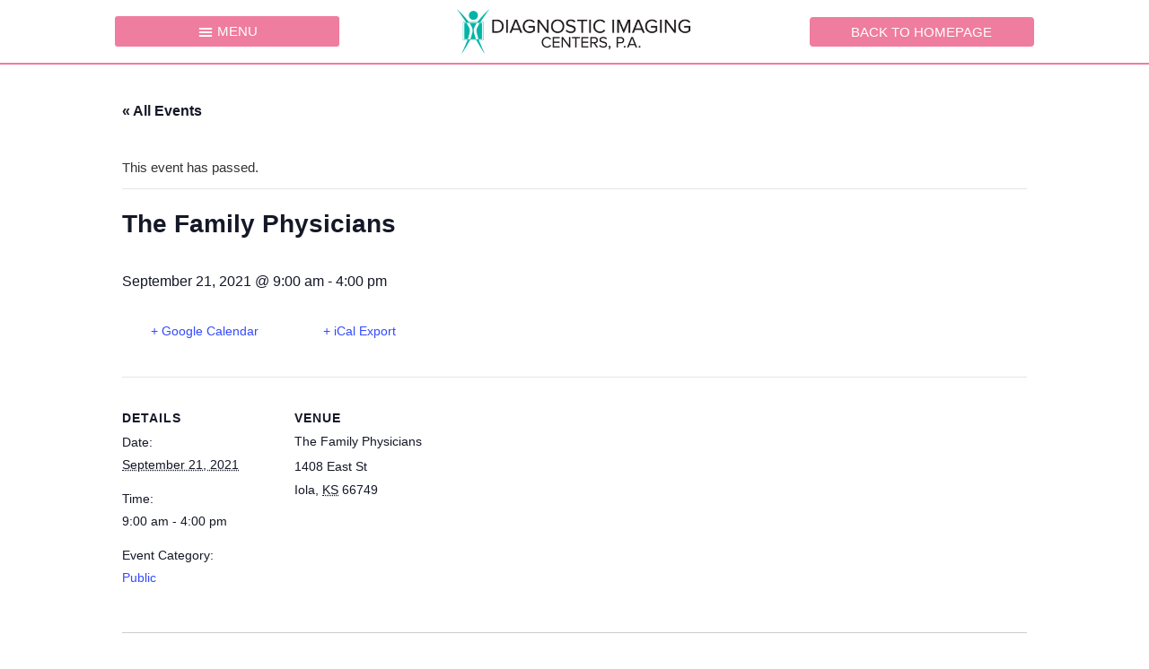

--- FILE ---
content_type: text/html; charset=UTF-8
request_url: https://mobile3dkc.com/event/the-family-physicians-5/
body_size: 12899
content:
<!doctype html>
<html lang="en-US">
<head>
	<meta charset="UTF-8">
	<meta name="viewport" content="width=device-width, initial-scale=1">
	<link rel="profile" href="https://gmpg.org/xfn/11">
	<title>The Family Physicians &#8211; Mobile 3D Mammography</title>
<link rel='stylesheet' id='tribe-common-skeleton-style-css' href='https://mobile3dkc.com/wp-content/plugins/the-events-calendar/common/src/resources/css/common-skeleton.min.css?ver=4.13.3' media='all'/>
<link rel='stylesheet' id='tribe-events-views-v2-bootstrap-datepicker-styles-css' href='https://mobile3dkc.com/wp-content/plugins/the-events-calendar/vendor/bootstrap-datepicker/css/bootstrap-datepicker.standalone.min.css?ver=5.7.0' media='all'/>
<link rel='stylesheet' id='tribe-tooltipster-css-css' href='https://mobile3dkc.com/wp-content/plugins/the-events-calendar/common/vendor/tooltipster/tooltipster.bundle.min.css?ver=4.13.3' media='all'/>
<link rel='stylesheet' id='tribe-events-views-v2-skeleton-css' href='https://mobile3dkc.com/wp-content/plugins/the-events-calendar/src/resources/css/views-skeleton.min.css?ver=5.7.0' media='all'/>
<link rel='stylesheet' id='tribe-common-full-style-css' href='https://mobile3dkc.com/wp-content/plugins/the-events-calendar/common/src/resources/css/common-full.min.css?ver=4.13.3' media='all'/>
<link rel='stylesheet' id='tribe-events-views-v2-full-css' href='https://mobile3dkc.com/wp-content/plugins/the-events-calendar/src/resources/css/views-full.min.css?ver=5.7.0' media='all'/>
<meta name='robots' content='max-image-preview:large'/>
<link rel="alternate" type="text/calendar" title="Mobile 3D Mammography &raquo; iCal Feed" href="https://mobile3dkc.com/events/?ical=1"/>
<link rel="alternate" title="oEmbed (JSON)" type="application/json+oembed" href="https://mobile3dkc.com/wp-json/oembed/1.0/embed?url=https%3A%2F%2Fmobile3dkc.com%2Fevent%2Fthe-family-physicians-5%2F"/>
<link rel="alternate" title="oEmbed (XML)" type="text/xml+oembed" href="https://mobile3dkc.com/wp-json/oembed/1.0/embed?url=https%3A%2F%2Fmobile3dkc.com%2Fevent%2Fthe-family-physicians-5%2F&#038;format=xml"/>
<style id='wp-img-auto-sizes-contain-inline-css'>img:is([sizes=auto i],[sizes^="auto," i]){contain-intrinsic-size:3000px 1500px}</style>
<link rel='stylesheet' id='tribe-events-v2-single-skeleton-css' href='https://mobile3dkc.com/wp-content/plugins/the-events-calendar/src/resources/css/tribe-events-single-skeleton.min.css?ver=5.7.0' media='all'/>
<link rel='stylesheet' id='tribe-events-v2-single-skeleton-full-css' href='https://mobile3dkc.com/wp-content/plugins/the-events-calendar/src/resources/css/tribe-events-single-full.min.css?ver=5.7.0' media='all'/>
<style id='wp-emoji-styles-inline-css'>img.wp-smiley,img.emoji{display:inline!important;border:none!important;box-shadow:none!important;height:1em!important;width:1em!important;margin:0 .07em!important;vertical-align:-.1em!important;background:none!important;padding:0!important}</style>
<link rel='stylesheet' id='wp-block-library-css' href='https://mobile3dkc.com/wp-includes/css/dist/block-library/style.min.css?ver=6.9' media='all'/>
<style id='global-styles-inline-css'>:root{--wp--preset--aspect-ratio--square:1;--wp--preset--aspect-ratio--4-3: 4/3;--wp--preset--aspect-ratio--3-4: 3/4;--wp--preset--aspect-ratio--3-2: 3/2;--wp--preset--aspect-ratio--2-3: 2/3;--wp--preset--aspect-ratio--16-9: 16/9;--wp--preset--aspect-ratio--9-16: 9/16;--wp--preset--color--black:#000;--wp--preset--color--cyan-bluish-gray:#abb8c3;--wp--preset--color--white:#fff;--wp--preset--color--pale-pink:#f78da7;--wp--preset--color--vivid-red:#cf2e2e;--wp--preset--color--luminous-vivid-orange:#ff6900;--wp--preset--color--luminous-vivid-amber:#fcb900;--wp--preset--color--light-green-cyan:#7bdcb5;--wp--preset--color--vivid-green-cyan:#00d084;--wp--preset--color--pale-cyan-blue:#8ed1fc;--wp--preset--color--vivid-cyan-blue:#0693e3;--wp--preset--color--vivid-purple:#9b51e0;--wp--preset--gradient--vivid-cyan-blue-to-vivid-purple:linear-gradient(135deg,#0693e3 0%,#9b51e0 100%);--wp--preset--gradient--light-green-cyan-to-vivid-green-cyan:linear-gradient(135deg,#7adcb4 0%,#00d082 100%);--wp--preset--gradient--luminous-vivid-amber-to-luminous-vivid-orange:linear-gradient(135deg,#fcb900 0%,#ff6900 100%);--wp--preset--gradient--luminous-vivid-orange-to-vivid-red:linear-gradient(135deg,#ff6900 0%,#cf2e2e 100%);--wp--preset--gradient--very-light-gray-to-cyan-bluish-gray:linear-gradient(135deg,#eee 0%,#a9b8c3 100%);--wp--preset--gradient--cool-to-warm-spectrum:linear-gradient(135deg,#4aeadc 0%,#9778d1 20%,#cf2aba 40%,#ee2c82 60%,#fb6962 80%,#fef84c 100%);--wp--preset--gradient--blush-light-purple:linear-gradient(135deg,#ffceec 0%,#9896f0 100%);--wp--preset--gradient--blush-bordeaux:linear-gradient(135deg,#fecda5 0%,#fe2d2d 50%,#6b003e 100%);--wp--preset--gradient--luminous-dusk:linear-gradient(135deg,#ffcb70 0%,#c751c0 50%,#4158d0 100%);--wp--preset--gradient--pale-ocean:linear-gradient(135deg,#fff5cb 0%,#b6e3d4 50%,#33a7b5 100%);--wp--preset--gradient--electric-grass:linear-gradient(135deg,#caf880 0%,#71ce7e 100%);--wp--preset--gradient--midnight:linear-gradient(135deg,#020381 0%,#2874fc 100%);--wp--preset--font-size--small:13px;--wp--preset--font-size--medium:20px;--wp--preset--font-size--large:36px;--wp--preset--font-size--x-large:42px;--wp--preset--spacing--20:.44rem;--wp--preset--spacing--30:.67rem;--wp--preset--spacing--40:1rem;--wp--preset--spacing--50:1.5rem;--wp--preset--spacing--60:2.25rem;--wp--preset--spacing--70:3.38rem;--wp--preset--spacing--80:5.06rem;--wp--preset--shadow--natural:6px 6px 9px rgba(0,0,0,.2);--wp--preset--shadow--deep:12px 12px 50px rgba(0,0,0,.4);--wp--preset--shadow--sharp:6px 6px 0 rgba(0,0,0,.2);--wp--preset--shadow--outlined:6px 6px 0 -3px #fff , 6px 6px #000;--wp--preset--shadow--crisp:6px 6px 0 #000}:where(.is-layout-flex){gap:.5em}:where(.is-layout-grid){gap:.5em}body .is-layout-flex{display:flex}.is-layout-flex{flex-wrap:wrap;align-items:center}.is-layout-flex > :is(*, div){margin:0}body .is-layout-grid{display:grid}.is-layout-grid > :is(*, div){margin:0}:where(.wp-block-columns.is-layout-flex){gap:2em}:where(.wp-block-columns.is-layout-grid){gap:2em}:where(.wp-block-post-template.is-layout-flex){gap:1.25em}:where(.wp-block-post-template.is-layout-grid){gap:1.25em}.has-black-color{color:var(--wp--preset--color--black)!important}.has-cyan-bluish-gray-color{color:var(--wp--preset--color--cyan-bluish-gray)!important}.has-white-color{color:var(--wp--preset--color--white)!important}.has-pale-pink-color{color:var(--wp--preset--color--pale-pink)!important}.has-vivid-red-color{color:var(--wp--preset--color--vivid-red)!important}.has-luminous-vivid-orange-color{color:var(--wp--preset--color--luminous-vivid-orange)!important}.has-luminous-vivid-amber-color{color:var(--wp--preset--color--luminous-vivid-amber)!important}.has-light-green-cyan-color{color:var(--wp--preset--color--light-green-cyan)!important}.has-vivid-green-cyan-color{color:var(--wp--preset--color--vivid-green-cyan)!important}.has-pale-cyan-blue-color{color:var(--wp--preset--color--pale-cyan-blue)!important}.has-vivid-cyan-blue-color{color:var(--wp--preset--color--vivid-cyan-blue)!important}.has-vivid-purple-color{color:var(--wp--preset--color--vivid-purple)!important}.has-black-background-color{background-color:var(--wp--preset--color--black)!important}.has-cyan-bluish-gray-background-color{background-color:var(--wp--preset--color--cyan-bluish-gray)!important}.has-white-background-color{background-color:var(--wp--preset--color--white)!important}.has-pale-pink-background-color{background-color:var(--wp--preset--color--pale-pink)!important}.has-vivid-red-background-color{background-color:var(--wp--preset--color--vivid-red)!important}.has-luminous-vivid-orange-background-color{background-color:var(--wp--preset--color--luminous-vivid-orange)!important}.has-luminous-vivid-amber-background-color{background-color:var(--wp--preset--color--luminous-vivid-amber)!important}.has-light-green-cyan-background-color{background-color:var(--wp--preset--color--light-green-cyan)!important}.has-vivid-green-cyan-background-color{background-color:var(--wp--preset--color--vivid-green-cyan)!important}.has-pale-cyan-blue-background-color{background-color:var(--wp--preset--color--pale-cyan-blue)!important}.has-vivid-cyan-blue-background-color{background-color:var(--wp--preset--color--vivid-cyan-blue)!important}.has-vivid-purple-background-color{background-color:var(--wp--preset--color--vivid-purple)!important}.has-black-border-color{border-color:var(--wp--preset--color--black)!important}.has-cyan-bluish-gray-border-color{border-color:var(--wp--preset--color--cyan-bluish-gray)!important}.has-white-border-color{border-color:var(--wp--preset--color--white)!important}.has-pale-pink-border-color{border-color:var(--wp--preset--color--pale-pink)!important}.has-vivid-red-border-color{border-color:var(--wp--preset--color--vivid-red)!important}.has-luminous-vivid-orange-border-color{border-color:var(--wp--preset--color--luminous-vivid-orange)!important}.has-luminous-vivid-amber-border-color{border-color:var(--wp--preset--color--luminous-vivid-amber)!important}.has-light-green-cyan-border-color{border-color:var(--wp--preset--color--light-green-cyan)!important}.has-vivid-green-cyan-border-color{border-color:var(--wp--preset--color--vivid-green-cyan)!important}.has-pale-cyan-blue-border-color{border-color:var(--wp--preset--color--pale-cyan-blue)!important}.has-vivid-cyan-blue-border-color{border-color:var(--wp--preset--color--vivid-cyan-blue)!important}.has-vivid-purple-border-color{border-color:var(--wp--preset--color--vivid-purple)!important}.has-vivid-cyan-blue-to-vivid-purple-gradient-background{background:var(--wp--preset--gradient--vivid-cyan-blue-to-vivid-purple)!important}.has-light-green-cyan-to-vivid-green-cyan-gradient-background{background:var(--wp--preset--gradient--light-green-cyan-to-vivid-green-cyan)!important}.has-luminous-vivid-amber-to-luminous-vivid-orange-gradient-background{background:var(--wp--preset--gradient--luminous-vivid-amber-to-luminous-vivid-orange)!important}.has-luminous-vivid-orange-to-vivid-red-gradient-background{background:var(--wp--preset--gradient--luminous-vivid-orange-to-vivid-red)!important}.has-very-light-gray-to-cyan-bluish-gray-gradient-background{background:var(--wp--preset--gradient--very-light-gray-to-cyan-bluish-gray)!important}.has-cool-to-warm-spectrum-gradient-background{background:var(--wp--preset--gradient--cool-to-warm-spectrum)!important}.has-blush-light-purple-gradient-background{background:var(--wp--preset--gradient--blush-light-purple)!important}.has-blush-bordeaux-gradient-background{background:var(--wp--preset--gradient--blush-bordeaux)!important}.has-luminous-dusk-gradient-background{background:var(--wp--preset--gradient--luminous-dusk)!important}.has-pale-ocean-gradient-background{background:var(--wp--preset--gradient--pale-ocean)!important}.has-electric-grass-gradient-background{background:var(--wp--preset--gradient--electric-grass)!important}.has-midnight-gradient-background{background:var(--wp--preset--gradient--midnight)!important}.has-small-font-size{font-size:var(--wp--preset--font-size--small)!important}.has-medium-font-size{font-size:var(--wp--preset--font-size--medium)!important}.has-large-font-size{font-size:var(--wp--preset--font-size--large)!important}.has-x-large-font-size{font-size:var(--wp--preset--font-size--x-large)!important}</style>

<style id='classic-theme-styles-inline-css'>.wp-block-button__link{color:#fff;background-color:#32373c;border-radius:9999px;box-shadow:none;text-decoration:none;padding:calc(.667em + 2px) calc(1.333em + 2px);font-size:1.125em}.wp-block-file__button{background:#32373c;color:#fff;text-decoration:none}</style>
<link rel='stylesheet' id='hello-elementor-css' href='https://mobile3dkc.com/wp-content/themes/hello-elementor/style.min.css?ver=3.1.1' media='all'/>
<link rel='stylesheet' id='hello-elementor-theme-style-css' href='https://mobile3dkc.com/wp-content/themes/hello-elementor/theme.min.css?ver=3.1.1' media='all'/>
<link rel='stylesheet' id='hello-elementor-header-footer-css' href='https://mobile3dkc.com/wp-content/themes/hello-elementor/header-footer.min.css?ver=3.1.1' media='all'/>
<link rel='stylesheet' id='elementor-icons-css' href='https://mobile3dkc.com/wp-content/plugins/elementor/assets/lib/eicons/css/elementor-icons.min.css?ver=5.30.0' media='all'/>
<link rel='stylesheet' id='elementor-frontend-css' href='https://mobile3dkc.com/wp-content/plugins/elementor/assets/css/frontend.min.css?ver=3.23.4' media='all'/>
<link rel='stylesheet' id='swiper-css' href='https://mobile3dkc.com/wp-content/plugins/elementor/assets/lib/swiper/v8/css/swiper.min.css?ver=8.4.5' media='all'/>
<link rel='stylesheet' id='elementor-post-20-css' href='https://mobile3dkc.com/wp-content/uploads/elementor/css/post-20.css?ver=1724276467' media='all'/>
<link rel='stylesheet' id='elementor-pro-css' href='https://mobile3dkc.com/wp-content/plugins/elementor-pro/assets/css/frontend.min.css?ver=3.23.2' media='all'/>
<link rel='stylesheet' id='elementor-post-19-css' href='https://mobile3dkc.com/wp-content/uploads/elementor/css/post-19.css?ver=1724276467' media='all'/>
<link rel='stylesheet' id='elementor-post-52-css' href='https://mobile3dkc.com/wp-content/uploads/elementor/css/post-52.css?ver=1724276467' media='all'/>
<link rel='stylesheet' id='mobile3dkc-css' href='https://mobile3dkc.com/wp-content/themes/mobile3dkc-theme/style.css?ver=1769040047' media='all'/>
<link rel='stylesheet' id='elementor-icons-shared-0-css' href='https://mobile3dkc.com/wp-content/plugins/elementor/assets/lib/font-awesome/css/fontawesome.min.css?ver=5.15.3' media='all'/>
<link rel='stylesheet' id='elementor-icons-fa-brands-css' href='https://mobile3dkc.com/wp-content/plugins/elementor/assets/lib/font-awesome/css/brands.min.css?ver=5.15.3' media='all'/>
<script src="https://mobile3dkc.com/wp-includes/js/jquery/jquery.min.js?ver=3.7.1" id="jquery-core-js"></script>
<script src="https://mobile3dkc.com/wp-includes/js/jquery/jquery-migrate.min.js?ver=3.4.1" id="jquery-migrate-js"></script>
<script src="https://mobile3dkc.com/wp-content/plugins/the-events-calendar/common/src/resources/js/tribe-common.min.js?ver=4.13.3" id="tribe-common-js"></script>
<script src="https://mobile3dkc.com/wp-content/plugins/the-events-calendar/src/resources/js/views/breakpoints.js?ver=5.7.0" id="tribe-events-views-v2-breakpoints-js"></script>
<link rel="https://api.w.org/" href="https://mobile3dkc.com/wp-json/"/><meta name="generator" content="WordPress 6.9"/>
<link rel="canonical" href="https://mobile3dkc.com/event/the-family-physicians-5/"/>
<link rel='shortlink' href='https://mobile3dkc.com/?p=350'/>
<meta name="tec-api-version" content="v1"><meta name="tec-api-origin" content="https://mobile3dkc.com"><link rel="https://theeventscalendar.com/" href="https://mobile3dkc.com/wp-json/tribe/events/v1/events/350"/><meta name="generator" content="Elementor 3.23.4; features: additional_custom_breakpoints, e_lazyload; settings: css_print_method-external, google_font-enabled, font_display-auto">
			<style>.e-con.e-parent:nth-of-type(n+4):not(.e-lazyloaded):not(.e-no-lazyload),
				.e-con.e-parent:nth-of-type(n+4):not(.e-lazyloaded):not(.e-no-lazyload) * {background-image:none!important}@media screen and (max-height:1024px){.e-con.e-parent:nth-of-type(n+3):not(.e-lazyloaded):not(.e-no-lazyload),
					.e-con.e-parent:nth-of-type(n+3):not(.e-lazyloaded):not(.e-no-lazyload) * {background-image:none!important}}@media screen and (max-height:640px){.e-con.e-parent:nth-of-type(n+2):not(.e-lazyloaded):not(.e-no-lazyload),
					.e-con.e-parent:nth-of-type(n+2):not(.e-lazyloaded):not(.e-no-lazyload) * {background-image:none!important}}</style>
			<script type="application/ld+json">
[{"@context":"http://schema.org","@type":"Event","name":"The Family Physicians","description":"","url":"https://mobile3dkc.com/event/the-family-physicians-5/","startDate":"2021-09-21T09:00:00-05:00","endDate":"2021-09-21T16:00:00-05:00","location":{"@type":"Place","name":"The Family Physicians","description":"","url":"","address":{"@type":"PostalAddress","streetAddress":"1408 East St","addressLocality":"Iola","addressRegion":"KS","postalCode":"66749"},"telephone":"","sameAs":""},"performer":"Organization"}]
</script><link rel="icon" href="https://mobile3dkc.com/wp-content/uploads/2021/04/favicon-150x150.png" sizes="32x32"/>
<link rel="icon" href="https://mobile3dkc.com/wp-content/uploads/2021/04/favicon-300x300.png" sizes="192x192"/>
<link rel="apple-touch-icon" href="https://mobile3dkc.com/wp-content/uploads/2021/04/favicon-300x300.png"/>
<meta name="msapplication-TileImage" content="https://mobile3dkc.com/wp-content/uploads/2021/04/favicon-300x300.png"/>
<style id="wpforms-css-vars-root">:root{--wpforms-field-border-radius:3px;--wpforms-field-border-style:solid;--wpforms-field-border-size:1px;--wpforms-field-background-color:#fff;--wpforms-field-border-color:rgba(0,0,0,.25);--wpforms-field-border-color-spare:rgba(0,0,0,.25);--wpforms-field-text-color:rgba(0,0,0,.7);--wpforms-field-menu-color:#fff;--wpforms-label-color:rgba(0,0,0,.85);--wpforms-label-sublabel-color:rgba(0,0,0,.55);--wpforms-label-error-color:#d63637;--wpforms-button-border-radius:3px;--wpforms-button-border-style:none;--wpforms-button-border-size:1px;--wpforms-button-background-color:#066aab;--wpforms-button-border-color:#066aab;--wpforms-button-text-color:#fff;--wpforms-page-break-color:#066aab;--wpforms-background-image:none;--wpforms-background-position:center center;--wpforms-background-repeat:no-repeat;--wpforms-background-size:cover;--wpforms-background-width:100px;--wpforms-background-height:100px;--wpforms-background-color:rgba(0,0,0,0);--wpforms-background-url:none;--wpforms-container-padding:0;--wpforms-container-border-style:none;--wpforms-container-border-width:1px;--wpforms-container-border-color:#000;--wpforms-container-border-radius:3px;--wpforms-field-size-input-height:43px;--wpforms-field-size-input-spacing:15px;--wpforms-field-size-font-size:16px;--wpforms-field-size-line-height:19px;--wpforms-field-size-padding-h:14px;--wpforms-field-size-checkbox-size:16px;--wpforms-field-size-sublabel-spacing:5px;--wpforms-field-size-icon-size:1;--wpforms-label-size-font-size:16px;--wpforms-label-size-line-height:19px;--wpforms-label-size-sublabel-font-size:14px;--wpforms-label-size-sublabel-line-height:17px;--wpforms-button-size-font-size:17px;--wpforms-button-size-height:41px;--wpforms-button-size-padding-h:15px;--wpforms-button-size-margin-top:10px;--wpforms-container-shadow-size-box-shadow:none}</style></head>
<body class="wp-singular tribe_events-template-default single single-tribe_events postid-350 wp-custom-logo wp-theme-hello-elementor wp-child-theme-mobile3dkc-theme tribe-events-page-template tribe-no-js tribe-filter-live elementor-default elementor-kit-20">


<a class="skip-link screen-reader-text" href="#content">Skip to content</a>

		<div data-elementor-type="header" data-elementor-id="19" class="elementor elementor-19 elementor-location-header" data-elementor-post-type="elementor_library">
					<section class="elementor-section elementor-top-section elementor-element elementor-element-8b315f4 elementor-section-content-middle elementor-section-boxed elementor-section-height-default elementor-section-height-default" data-id="8b315f4" data-element_type="section" id="masthead" data-settings="{&quot;background_background&quot;:&quot;classic&quot;,&quot;sticky&quot;:&quot;top&quot;,&quot;sticky_on&quot;:[&quot;desktop&quot;,&quot;tablet&quot;],&quot;sticky_effects_offset&quot;:1,&quot;sticky_offset&quot;:0}">
						<div class="elementor-container elementor-column-gap-default">
					<div class="elementor-column elementor-col-33 elementor-top-column elementor-element elementor-element-2bc47e2" data-id="2bc47e2" data-element_type="column">
			<div class="elementor-widget-wrap elementor-element-populated">
						<div class="elementor-element elementor-element-1e6fc67 elementor-nav-menu__text-align-aside elementor-nav-menu--toggle elementor-nav-menu--burger elementor-widget elementor-widget-nav-menu" data-id="1e6fc67" data-element_type="widget" id="main-nav" data-settings="{&quot;layout&quot;:&quot;dropdown&quot;,&quot;submenu_icon&quot;:{&quot;value&quot;:&quot;&lt;i class=\&quot;\&quot;&gt;&lt;\/i&gt;&quot;,&quot;library&quot;:&quot;&quot;},&quot;toggle&quot;:&quot;burger&quot;}" data-widget_type="nav-menu.default">
				<div class="elementor-widget-container">
					<div class="elementor-menu-toggle" role="button" tabindex="0" aria-label="Menu Toggle" aria-expanded="false">
			<i aria-hidden="true" role="presentation" class="elementor-menu-toggle__icon--open eicon-menu-bar"></i><i aria-hidden="true" role="presentation" class="elementor-menu-toggle__icon--close eicon-close"></i>			<span class="elementor-screen-only">Menu</span>
		</div>
					<nav class="elementor-nav-menu--dropdown elementor-nav-menu__container" aria-hidden="true">
				<ul id="menu-2-1e6fc67" class="elementor-nav-menu"><li class="menu-item menu-item-type-post_type menu-item-object-page menu-item-33"><a href="https://mobile3dkc.com/book-the-mobile-coach/" class="elementor-item" tabindex="-1">Book the Mobile Coach</a></li>
<li class="menu-item menu-item-type-post_type menu-item-object-page menu-item-34"><a href="https://mobile3dkc.com/schedule-your-mammogram/" class="elementor-item" tabindex="-1">Schedule Your Mammogram</a></li>
<li class="menu-item menu-item-type-post_type menu-item-object-page menu-item-35"><a href="https://mobile3dkc.com/calendar/" class="elementor-item" tabindex="-1">Check Our Calendar</a></li>
<li class="menu-item menu-item-type-post_type menu-item-object-page menu-item-36"><a href="https://mobile3dkc.com/faqs-and-forms/" class="elementor-item" tabindex="-1">View FAQs and Forms</a></li>
<li class="menu-item menu-item-type-post_type menu-item-object-page menu-item-37"><a href="https://mobile3dkc.com/see-more-of-us/" class="elementor-item" tabindex="-1">See More of Us!</a></li>
</ul>			</nav>
				</div>
				</div>
					</div>
		</div>
				<div class="elementor-column elementor-col-33 elementor-top-column elementor-element elementor-element-2fc41b1" data-id="2fc41b1" data-element_type="column">
			<div class="elementor-widget-wrap elementor-element-populated">
						<div class="elementor-element elementor-element-b979a92 elementor-widget elementor-widget-theme-site-logo elementor-widget-image" data-id="b979a92" data-element_type="widget" data-widget_type="theme-site-logo.default">
				<div class="elementor-widget-container">
									<a href="https://mobile3dkc.com">
			<img width="518" height="94" src="https://mobile3dkc.com/wp-content/uploads/2021/04/Diagnostic-Imaging.png" class="attachment-full size-full wp-image-25" alt="Diagnostic Imaging Centers PA logo" srcset="https://mobile3dkc.com/wp-content/uploads/2021/04/Diagnostic-Imaging.png 518w, https://mobile3dkc.com/wp-content/uploads/2021/04/Diagnostic-Imaging-300x54.png 300w" sizes="(max-width: 518px) 100vw, 518px"/>				</a>
									</div>
				</div>
					</div>
		</div>
				<div class="elementor-column elementor-col-33 elementor-top-column elementor-element elementor-element-6ce79cd" data-id="6ce79cd" data-element_type="column">
			<div class="elementor-widget-wrap elementor-element-populated">
						<div class="elementor-element elementor-element-a70ef64 elementor-align-center elementor-widget elementor-widget-button" data-id="a70ef64" data-element_type="widget" data-widget_type="button.default">
				<div class="elementor-widget-container">
					<div class="elementor-button-wrapper">
			<a class="elementor-button elementor-button-link elementor-size-sm" href="https://www.dic-kc.com/">
						<span class="elementor-button-content-wrapper">
									<span class="elementor-button-text">Back to Homepage</span>
					</span>
					</a>
		</div>
				</div>
				</div>
					</div>
		</div>
					</div>
		</section>
				</div>
		<main id="tribe-events-pg-template" class="tribe-events-pg-template"><div class="tribe-events-before-html"></div><span class="tribe-events-ajax-loading"><img class="tribe-events-spinner-medium" src="https://mobile3dkc.com/wp-content/plugins/the-events-calendar/src/resources/images/tribe-loading.gif" alt="Loading Events"/></span>
<div id="tribe-events-content" class="tribe-events-single">

	<p class="tribe-events-back">
		<a href="https://mobile3dkc.com/calendar/"> &laquo; All Events</a>
	</p>

	<!-- Notices -->
	<div class="tribe-events-notices"><ul><li>This event has passed.</li></ul></div>
	<h1 class="tribe-events-single-event-title">The Family Physicians</h1>
	<div class="tribe-events-schedule tribe-clearfix">
		<h2><span class="tribe-event-date-start">September 21, 2021 @ 9:00 am</span> - <span class="tribe-event-time">4:00 pm</span></h2>			</div>

	<!-- Event header -->
	<div id="tribe-events-header" data-title="The Family Physicians &#8211; Mobile 3D Mammography" data-viewtitle="The Family Physicians">
		<!-- Navigation -->
		<nav class="tribe-events-nav-pagination" aria-label="Event Navigation">
			<ul class="tribe-events-sub-nav">
				<li class="tribe-events-nav-previous"><a href="https://mobile3dkc.com/event/baldwin-city-recreation-center/"><span>&laquo;</span> Baldwin City Recreation Center</a></li>
				<li class="tribe-events-nav-next"><a href="https://mobile3dkc.com/event/douglas-county-ks/">Douglas County, KS <span>&raquo;</span></a></li>
			</ul>
			<!-- .tribe-events-sub-nav -->
		</nav>
	</div>
	<!-- #tribe-events-header -->

			<div id="post-350" class="post-350 tribe_events type-tribe_events status-publish hentry tribe_events_cat-public cat_public">
			<!-- Event featured image, but exclude link -->
			
			<!-- Event content -->
						<div class="tribe-events-single-event-description tribe-events-content">
							</div>
			<!-- .tribe-events-single-event-description -->
			<div class="tribe-events-cal-links"><a class="tribe-events-gcal tribe-events-button" href="https://www.google.com/calendar/event?action=TEMPLATE&#038;text=The+Family+Physicians&#038;dates=20210921T090000/20210921T160000&#038;details&#038;location=The+Family+Physicians%2C+1408+East+St%2C+Iola%2C+KS%2C+66749&#038;trp=false&#038;sprop=website:https://mobile3dkc.com&#038;ctz=America%2FChicago" title="Add to Google Calendar">+ Google Calendar</a><a class="tribe-events-ical tribe-events-button" href="https://mobile3dkc.com/event/the-family-physicians-5/?ical=1" title="Download .ics file">+ iCal Export</a></div><!-- .tribe-events-cal-links -->
			<!-- Event meta -->
						
	<div class="tribe-events-single-section tribe-events-event-meta primary tribe-clearfix">


<div class="tribe-events-meta-group tribe-events-meta-group-details">
	<h2 class="tribe-events-single-section-title"> Details </h2>
	<dl>

		
			<dt class="tribe-events-start-date-label"> Date: </dt>
			<dd>
				<abbr class="tribe-events-abbr tribe-events-start-date published dtstart" title="2021-09-21"> September 21, 2021 </abbr>
			</dd>

			<dt class="tribe-events-start-time-label"> Time: </dt>
			<dd>
				<div class="tribe-events-abbr tribe-events-start-time published dtstart" title="2021-09-21">
					9:00 am - 4:00 pm									</div>
			</dd>

		
		
		<dt class="tribe-events-event-categories-label">Event Category:</dt> <dd class="tribe-events-event-categories"><a href="https://mobile3dkc.com/events/category/public/" rel="tag">Public</a></dd>
		
		
			</dl>
</div>

<div class="tribe-events-meta-group tribe-events-meta-group-venue">
	<h2 class="tribe-events-single-section-title"> Venue </h2>
	<dl>
		
		<dd class="tribe-venue"> The Family Physicians </dd>

					<dd class="tribe-venue-location">
				<address class="tribe-events-address">
					<span class="tribe-address">

<span class="tribe-street-address">1408 East St</span>
	
		<br>
		<span class="tribe-locality">Iola</span><span class="tribe-delimiter">,</span>

	<abbr class="tribe-region tribe-events-abbr" title="Kansas">KS</abbr>

	<span class="tribe-postal-code">66749</span>


</span>

									</address>
			</dd>
		
		
		
			</dl>
</div>

	</div>


					</div> <!-- #post-x -->
			


</div><!-- #tribe-events-content --><div class="tribe-events-after-html"><h3>To schedule an appointment:</h3>
<p><strong>Call 913.344.9989 (KS) or 816.444.9989 (MO)</strong></p>
</div>
<!--
This calendar is powered by The Events Calendar.
http://evnt.is/18wn
-->
</main>		<div data-elementor-type="footer" data-elementor-id="52" class="elementor elementor-52 elementor-location-footer" data-elementor-post-type="elementor_library">
					<section class="elementor-section elementor-top-section elementor-element elementor-element-41d2e24 elementor-section-full_width elementor-section-height-default elementor-section-height-default" data-id="41d2e24" data-element_type="section">
						<div class="elementor-container elementor-column-gap-no">
					<div class="elementor-column elementor-col-100 elementor-top-column elementor-element elementor-element-73d3e07" data-id="73d3e07" data-element_type="column">
			<div class="elementor-widget-wrap elementor-element-populated">
						<div class="elementor-element elementor-element-212a6b7 elementor-widget elementor-widget-image" data-id="212a6b7" data-element_type="widget" data-widget_type="image.default">
				<div class="elementor-widget-container">
													<img fetchpriority="high" width="1480" height="282" src="https://mobile3dkc.com/wp-content/uploads/2021/04/PageFooterFull.jpg" class="attachment-full size-full wp-image-38" alt="KC Skyline with breast cancer ribbon over it" srcset="https://mobile3dkc.com/wp-content/uploads/2021/04/PageFooterFull.jpg 1480w, https://mobile3dkc.com/wp-content/uploads/2021/04/PageFooterFull-300x57.jpg 300w, https://mobile3dkc.com/wp-content/uploads/2021/04/PageFooterFull-1024x195.jpg 1024w, https://mobile3dkc.com/wp-content/uploads/2021/04/PageFooterFull-768x146.jpg 768w" sizes="(max-width: 1480px) 100vw, 1480px"/>													</div>
				</div>
					</div>
		</div>
					</div>
		</section>
				<section class="elementor-section elementor-top-section elementor-element elementor-element-b4a32f3 footer elementor-section-boxed elementor-section-height-default elementor-section-height-default" data-id="b4a32f3" data-element_type="section" data-settings="{&quot;background_background&quot;:&quot;classic&quot;}">
						<div class="elementor-container elementor-column-gap-default">
					<div class="elementor-column elementor-col-50 elementor-top-column elementor-element elementor-element-692158b" data-id="692158b" data-element_type="column">
			<div class="elementor-widget-wrap elementor-element-populated">
						<div class="elementor-element elementor-element-a1b6846 elementor-widget elementor-widget-text-editor" data-id="a1b6846" data-element_type="widget" data-widget_type="text-editor.default">
				<div class="elementor-widget-container">
							<h3><span style="color: #00b6a6;">CONTACT</span></h3><p>For more information about the mobile coach or to book the mobile coach for your organization, contact:</p><p style="margin-top: 25px;"><span class="blackjack" style="font-size: 1.444rem;">Abbie Sanderson</span><br/>Mobile Mammography Community Events Supervisor<br/><a href="/cdn-cgi/l/email-protection#5d1c2e3c3339382f2e32331d39343e70363e733e3230" target="_blank" rel="noopener"><span class="__cf_email__" data-cfemail="2d6c5e4c4349485f5e42436d49444e00464e034e4240">[email&#160;protected]</span></a></p>						</div>
				</div>
					</div>
		</div>
				<div class="elementor-column elementor-col-50 elementor-top-column elementor-element elementor-element-0ba759a" data-id="0ba759a" data-element_type="column">
			<div class="elementor-widget-wrap elementor-element-populated">
						<div class="elementor-element elementor-element-a4aeee1 elementor-widget elementor-widget-text-editor" data-id="a4aeee1" data-element_type="widget" data-widget_type="text-editor.default">
				<div class="elementor-widget-container">
							<h3><span style="color: #00b6a6;">ABOUT</span></h3><p class="page-footer-text">Diagnostic Imaging Centers, P.A. is thrilled to provide Kansas City’s first mobile 3D mammography coach. Our mission is to detect breast cancer at its earliest and most treatable stage.</p><p class="page-footer-text">To learn more about Diagnostic Imaging Centers, please follow these links back to our parent site:</p><p class="page-footer-text"><a href="https://www.dic-kc.com/about-us" target="_blank" rel="noopener">All about Diagnostic Imaging Centers</a><br/><a href="https://www.dic-kc.com/our-radiologists/" target="_blank" rel="noopener">Meet our radiologists!</a><br/><a href="https://www.dic-kc.com/locations/" target="_blank" rel="noopener">Where are you?</a><br/><a href="https://www.dic-kc.com/imaging-exams/" target="_blank" rel="noopener">Other available exams?</a><br/><a href="https://www.dic-kc.com/news/" target="_blank" rel="noopener">Blogs!</a></p>						</div>
				</div>
					</div>
		</div>
					</div>
		</section>
				<section class="elementor-section elementor-top-section elementor-element elementor-element-8cb52a0 elementor-section-content-middle elementor-section-boxed elementor-section-height-default elementor-section-height-default" data-id="8cb52a0" data-element_type="section" data-settings="{&quot;background_background&quot;:&quot;classic&quot;}">
						<div class="elementor-container elementor-column-gap-default">
					<div class="elementor-column elementor-col-50 elementor-top-column elementor-element elementor-element-a03e009" data-id="a03e009" data-element_type="column">
			<div class="elementor-widget-wrap elementor-element-populated">
						<div class="elementor-element elementor-element-7e7c8c1 elementor-widget elementor-widget-text-editor" data-id="7e7c8c1" data-element_type="widget" data-widget_type="text-editor.default">
				<div class="elementor-widget-container">
							&copy; 2026 Diagnostic Imaging Centers. All rights reserved.						</div>
				</div>
					</div>
		</div>
				<div class="elementor-column elementor-col-50 elementor-top-column elementor-element elementor-element-6824828" data-id="6824828" data-element_type="column">
			<div class="elementor-widget-wrap elementor-element-populated">
						<div class="elementor-element elementor-element-6028c4d elementor-shape-circle e-grid-align-right e-grid-align-mobile-center elementor-grid-0 elementor-widget elementor-widget-social-icons" data-id="6028c4d" data-element_type="widget" data-widget_type="social-icons.default">
				<div class="elementor-widget-container">
					<div class="elementor-social-icons-wrapper elementor-grid">
							<span class="elementor-grid-item">
					<a class="elementor-icon elementor-social-icon elementor-social-icon-facebook-f elementor-repeater-item-a7d5ac0" href="https://www.facebook.com/DiagnosticImagingCenters/" target="_blank">
						<span class="elementor-screen-only">Facebook-f</span>
						<i class="fab fa-facebook-f"></i>					</a>
				</span>
							<span class="elementor-grid-item">
					<a class="elementor-icon elementor-social-icon elementor-social-icon-twitter elementor-repeater-item-d307282" href="https://twitter.com/dic_kc" target="_blank">
						<span class="elementor-screen-only">Twitter</span>
						<i class="fab fa-twitter"></i>					</a>
				</span>
					</div>
				</div>
				</div>
					</div>
		</div>
					</div>
		</section>
				</div>
		
<script data-cfasync="false" src="/cdn-cgi/scripts/5c5dd728/cloudflare-static/email-decode.min.js"></script><script type="speculationrules">
{"prefetch":[{"source":"document","where":{"and":[{"href_matches":"/*"},{"not":{"href_matches":["/wp-*.php","/wp-admin/*","/wp-content/uploads/*","/wp-content/*","/wp-content/plugins/*","/wp-content/themes/mobile3dkc-theme/*","/wp-content/themes/hello-elementor/*","/*\\?(.+)"]}},{"not":{"selector_matches":"a[rel~=\"nofollow\"]"}},{"not":{"selector_matches":".no-prefetch, .no-prefetch a"}}]},"eagerness":"conservative"}]}
</script>
<script>(function(){var s=document.createElement('script');e=!document.body?document.querySelector('head'):document.body;s.src='https://acsbapp.com/apps/app/dist/js/app.js';s.defer=true;s.onload=function(){acsbJS.init({statementLink:'',feedbackLink:'',footerHtml:'',hideMobile:false,hideTrigger:false,language:'en',position:'left',leadColor:'#146FF8',triggerColor:'#146FF8',triggerRadius:'50%',triggerPositionX:'left',triggerPositionY:'bottom',triggerIcon:'people',triggerSize:'medium',triggerOffsetX:20,triggerOffsetY:20,mobile:{triggerSize:'small',triggerPositionX:'left',triggerPositionY:'center',triggerOffsetX:0,triggerOffsetY:0,triggerRadius:'0'}});};e.appendChild(s);}());</script>		<script>(function(body){'use strict';body.className=body.className.replace(/\btribe-no-js\b/,'tribe-js');})(document.body);</script>
		<script>//<![CDATA[
var tribe_l10n_datatables={"aria":{"sort_ascending":": activate to sort column ascending","sort_descending":": activate to sort column descending"},"length_menu":"Show _MENU_ entries","empty_table":"No data available in table","info":"Showing _START_ to _END_ of _TOTAL_ entries","info_empty":"Showing 0 to 0 of 0 entries","info_filtered":"(filtered from _MAX_ total entries)","zero_records":"No matching records found","search":"Search:","all_selected_text":"All items on this page were selected. ","select_all_link":"Select all pages","clear_selection":"Clear Selection.","pagination":{"all":"All","next":"Next","previous":"Previous"},"select":{"rows":{"0":"","_":": Selected %d rows","1":": Selected 1 row"}},"datepicker":{"dayNames":["Sunday","Monday","Tuesday","Wednesday","Thursday","Friday","Saturday"],"dayNamesShort":["Sun","Mon","Tue","Wed","Thu","Fri","Sat"],"dayNamesMin":["S","M","T","W","T","F","S"],"monthNames":["January","February","March","April","May","June","July","August","September","October","November","December"],"monthNamesShort":["January","February","March","April","May","June","July","August","September","October","November","December"],"monthNamesMin":["Jan","Feb","Mar","Apr","May","Jun","Jul","Aug","Sep","Oct","Nov","Dec"],"nextText":"Next","prevText":"Prev","currentText":"Today","closeText":"Done","today":"Today","clear":"Clear"}};
//]]></script>			<script type='text/javascript'>
				const lazyloadRunObserver = () => {
					const lazyloadBackgrounds = document.querySelectorAll( `.e-con.e-parent:not(.e-lazyloaded)` );
					const lazyloadBackgroundObserver = new IntersectionObserver( ( entries ) => {
						entries.forEach( ( entry ) => {
							if ( entry.isIntersecting ) {
								let lazyloadBackground = entry.target;
								if( lazyloadBackground ) {
									lazyloadBackground.classList.add( 'e-lazyloaded' );
								}
								lazyloadBackgroundObserver.unobserve( entry.target );
							}
						});
					}, { rootMargin: '200px 0px 200px 0px' } );
					lazyloadBackgrounds.forEach( ( lazyloadBackground ) => {
						lazyloadBackgroundObserver.observe( lazyloadBackground );
					} );
				};
				const events = [
					'DOMContentLoaded',
					'elementor/lazyload/observe',
				];
				events.forEach( ( event ) => {
					document.addEventListener( event, lazyloadRunObserver );
				} );
			</script>
			<script src="https://mobile3dkc.com/wp-content/plugins/the-events-calendar/src/resources/js/views/viewport.js?ver=5.7.0" id="tribe-events-views-v2-viewport-js"></script>
<script src="https://mobile3dkc.com/wp-content/plugins/the-events-calendar/src/resources/js/views/accordion.js?ver=5.7.0" id="tribe-events-views-v2-accordion-js"></script>
<script src="https://mobile3dkc.com/wp-content/plugins/the-events-calendar/src/resources/js/views/month-mobile-events.js?ver=5.7.0" id="tribe-events-views-v2-month-mobile-events-js"></script>
<script src="https://mobile3dkc.com/wp-content/plugins/the-events-calendar/vendor/bootstrap-datepicker/js/bootstrap-datepicker.min.js?ver=5.7.0" id="tribe-events-views-v2-bootstrap-datepicker-js"></script>
<script src="https://mobile3dkc.com/wp-content/plugins/the-events-calendar/src/resources/js/views/view-selector.js?ver=5.7.0" id="tribe-events-views-v2-view-selector-js"></script>
<script src="https://mobile3dkc.com/wp-content/plugins/the-events-calendar/src/resources/js/views/navigation-scroll.js?ver=5.7.0" id="tribe-events-views-v2-navigation-scroll-js"></script>
<script src="https://mobile3dkc.com/wp-content/plugins/the-events-calendar/common/vendor/tooltipster/tooltipster.bundle.min.js?ver=4.13.3" id="tribe-tooltipster-js"></script>
<script src="https://mobile3dkc.com/wp-content/plugins/the-events-calendar/src/resources/js/views/tooltip.js?ver=5.7.0" id="tribe-events-views-v2-tooltip-js"></script>
<script src="https://mobile3dkc.com/wp-content/plugins/the-events-calendar/src/resources/js/views/month-grid.js?ver=5.7.0" id="tribe-events-views-v2-month-grid-js"></script>
<script src="https://mobile3dkc.com/wp-content/plugins/the-events-calendar/src/resources/js/views/events-bar.js?ver=5.7.0" id="tribe-events-views-v2-events-bar-js"></script>
<script src="https://mobile3dkc.com/wp-content/plugins/the-events-calendar/src/resources/js/views/events-bar-inputs.js?ver=5.7.0" id="tribe-events-views-v2-events-bar-inputs-js"></script>
<script src="https://mobile3dkc.com/wp-content/plugins/the-events-calendar/src/resources/js/views/datepicker.js?ver=5.7.0" id="tribe-events-views-v2-datepicker-js"></script>
<script src="https://mobile3dkc.com/wp-content/plugins/the-events-calendar/src/resources/js/views/multiday-events.js?ver=5.7.0" id="tribe-events-views-v2-multiday-events-js"></script>
<script src="https://mobile3dkc.com/wp-content/plugins/elementor-pro/assets/lib/sticky/jquery.sticky.min.js?ver=3.23.2" id="e-sticky-js"></script>
<script src="https://mobile3dkc.com/wp-content/plugins/elementor-pro/assets/lib/smartmenus/jquery.smartmenus.min.js?ver=1.2.1" id="smartmenus-js"></script>
<script src="https://mobile3dkc.com/wp-content/plugins/elementor-pro/assets/js/webpack-pro.runtime.min.js?ver=3.23.2" id="elementor-pro-webpack-runtime-js"></script>
<script src="https://mobile3dkc.com/wp-content/plugins/elementor/assets/js/webpack.runtime.min.js?ver=3.23.4" id="elementor-webpack-runtime-js"></script>
<script src="https://mobile3dkc.com/wp-content/plugins/elementor/assets/js/frontend-modules.min.js?ver=3.23.4" id="elementor-frontend-modules-js"></script>
<script src="https://mobile3dkc.com/wp-includes/js/dist/hooks.min.js?ver=dd5603f07f9220ed27f1" id="wp-hooks-js"></script>
<script src="https://mobile3dkc.com/wp-includes/js/dist/i18n.min.js?ver=c26c3dc7bed366793375" id="wp-i18n-js"></script>
<script id="wp-i18n-js-after">wp.i18n.setLocaleData({'text direction\u0004ltr':['ltr']});</script>
<script id="elementor-pro-frontend-js-before">var ElementorProFrontendConfig={"ajaxurl":"https:\/\/mobile3dkc.com\/wp-admin\/admin-ajax.php","nonce":"5bcd3ed240","urls":{"assets":"https:\/\/mobile3dkc.com\/wp-content\/plugins\/elementor-pro\/assets\/","rest":"https:\/\/mobile3dkc.com\/wp-json\/"},"shareButtonsNetworks":{"facebook":{"title":"Facebook","has_counter":true},"twitter":{"title":"Twitter"},"linkedin":{"title":"LinkedIn","has_counter":true},"pinterest":{"title":"Pinterest","has_counter":true},"reddit":{"title":"Reddit","has_counter":true},"vk":{"title":"VK","has_counter":true},"odnoklassniki":{"title":"OK","has_counter":true},"tumblr":{"title":"Tumblr"},"digg":{"title":"Digg"},"skype":{"title":"Skype"},"stumbleupon":{"title":"StumbleUpon","has_counter":true},"mix":{"title":"Mix"},"telegram":{"title":"Telegram"},"pocket":{"title":"Pocket","has_counter":true},"xing":{"title":"XING","has_counter":true},"whatsapp":{"title":"WhatsApp"},"email":{"title":"Email"},"print":{"title":"Print"},"x-twitter":{"title":"X"},"threads":{"title":"Threads"}},"facebook_sdk":{"lang":"en_US","app_id":""},"lottie":{"defaultAnimationUrl":"https:\/\/mobile3dkc.com\/wp-content\/plugins\/elementor-pro\/modules\/lottie\/assets\/animations\/default.json"}};</script>
<script src="https://mobile3dkc.com/wp-content/plugins/elementor-pro/assets/js/frontend.min.js?ver=3.23.2" id="elementor-pro-frontend-js"></script>
<script src="https://mobile3dkc.com/wp-content/plugins/elementor/assets/lib/waypoints/waypoints.min.js?ver=4.0.2" id="elementor-waypoints-js"></script>
<script src="https://mobile3dkc.com/wp-includes/js/jquery/ui/core.min.js?ver=1.13.3" id="jquery-ui-core-js"></script>
<script id="elementor-frontend-js-before">var elementorFrontendConfig={"environmentMode":{"edit":false,"wpPreview":false,"isScriptDebug":false},"i18n":{"shareOnFacebook":"Share on Facebook","shareOnTwitter":"Share on Twitter","pinIt":"Pin it","download":"Download","downloadImage":"Download image","fullscreen":"Fullscreen","zoom":"Zoom","share":"Share","playVideo":"Play Video","previous":"Previous","next":"Next","close":"Close","a11yCarouselWrapperAriaLabel":"Carousel | Horizontal scrolling: Arrow Left & Right","a11yCarouselPrevSlideMessage":"Previous slide","a11yCarouselNextSlideMessage":"Next slide","a11yCarouselFirstSlideMessage":"This is the first slide","a11yCarouselLastSlideMessage":"This is the last slide","a11yCarouselPaginationBulletMessage":"Go to slide"},"is_rtl":false,"breakpoints":{"xs":0,"sm":480,"md":768,"lg":1025,"xl":1440,"xxl":1600},"responsive":{"breakpoints":{"mobile":{"label":"Mobile Portrait","value":767,"default_value":767,"direction":"max","is_enabled":true},"mobile_extra":{"label":"Mobile Landscape","value":880,"default_value":880,"direction":"max","is_enabled":false},"tablet":{"label":"Tablet Portrait","value":1024,"default_value":1024,"direction":"max","is_enabled":true},"tablet_extra":{"label":"Tablet Landscape","value":1200,"default_value":1200,"direction":"max","is_enabled":false},"laptop":{"label":"Laptop","value":1366,"default_value":1366,"direction":"max","is_enabled":false},"widescreen":{"label":"Widescreen","value":2400,"default_value":2400,"direction":"min","is_enabled":false}}},"version":"3.23.4","is_static":false,"experimentalFeatures":{"additional_custom_breakpoints":true,"container_grid":true,"e_swiper_latest":true,"e_nested_atomic_repeaters":true,"e_onboarding":true,"theme_builder_v2":true,"home_screen":true,"ai-layout":true,"e_lazyload":true,"display-conditions":true,"taxonomy-filter":true},"urls":{"assets":"https:\/\/mobile3dkc.com\/wp-content\/plugins\/elementor\/assets\/","ajaxurl":"https:\/\/mobile3dkc.com\/wp-admin\/admin-ajax.php"},"nonces":{"floatingButtonsClickTracking":"4d9b0ed9c5"},"swiperClass":"swiper","settings":{"page":[],"editorPreferences":[]},"kit":{"active_breakpoints":["viewport_mobile","viewport_tablet"],"global_image_lightbox":"yes","lightbox_enable_counter":"yes","lightbox_enable_fullscreen":"yes","lightbox_enable_zoom":"yes","lightbox_enable_share":"yes","lightbox_title_src":"title","lightbox_description_src":"description"},"post":{"id":350,"title":"The%20Family%20Physicians%20%E2%80%93%20Mobile%203D%20Mammography","excerpt":"","featuredImage":false}};</script>
<script src="https://mobile3dkc.com/wp-content/plugins/elementor/assets/js/frontend.min.js?ver=3.23.4" id="elementor-frontend-js"></script>
<script src="https://mobile3dkc.com/wp-content/plugins/elementor-pro/assets/js/elements-handlers.min.js?ver=3.23.2" id="pro-elements-handlers-js"></script>
<script src="https://mobile3dkc.com/wp-content/plugins/the-events-calendar/common/src/resources/js/utils/query-string.js?ver=4.13.3" id="tribe-query-string-js"></script>
<script src='https://mobile3dkc.com/wp-content/plugins/the-events-calendar/common/src/resources/js/underscore-before.js'></script>
<script src="https://mobile3dkc.com/wp-includes/js/underscore.min.js?ver=1.13.7" id="underscore-js"></script>
<script src='https://mobile3dkc.com/wp-content/plugins/the-events-calendar/common/src/resources/js/underscore-after.js'></script>
<script defer src="https://mobile3dkc.com/wp-content/plugins/the-events-calendar/src/resources/js/views/manager.js?ver=5.7.0" id="tribe-events-views-v2-manager-js"></script>
<script id="wp-emoji-settings" type="application/json">
{"baseUrl":"https://s.w.org/images/core/emoji/17.0.2/72x72/","ext":".png","svgUrl":"https://s.w.org/images/core/emoji/17.0.2/svg/","svgExt":".svg","source":{"concatemoji":"https://mobile3dkc.com/wp-includes/js/wp-emoji-release.min.js?ver=6.9"}}
</script>
<script type="module">
/*! This file is auto-generated */
const a=JSON.parse(document.getElementById("wp-emoji-settings").textContent),o=(window._wpemojiSettings=a,"wpEmojiSettingsSupports"),s=["flag","emoji"];function i(e){try{var t={supportTests:e,timestamp:(new Date).valueOf()};sessionStorage.setItem(o,JSON.stringify(t))}catch(e){}}function c(e,t,n){e.clearRect(0,0,e.canvas.width,e.canvas.height),e.fillText(t,0,0);t=new Uint32Array(e.getImageData(0,0,e.canvas.width,e.canvas.height).data);e.clearRect(0,0,e.canvas.width,e.canvas.height),e.fillText(n,0,0);const a=new Uint32Array(e.getImageData(0,0,e.canvas.width,e.canvas.height).data);return t.every((e,t)=>e===a[t])}function p(e,t){e.clearRect(0,0,e.canvas.width,e.canvas.height),e.fillText(t,0,0);var n=e.getImageData(16,16,1,1);for(let e=0;e<n.data.length;e++)if(0!==n.data[e])return!1;return!0}function u(e,t,n,a){switch(t){case"flag":return n(e,"\ud83c\udff3\ufe0f\u200d\u26a7\ufe0f","\ud83c\udff3\ufe0f\u200b\u26a7\ufe0f")?!1:!n(e,"\ud83c\udde8\ud83c\uddf6","\ud83c\udde8\u200b\ud83c\uddf6")&&!n(e,"\ud83c\udff4\udb40\udc67\udb40\udc62\udb40\udc65\udb40\udc6e\udb40\udc67\udb40\udc7f","\ud83c\udff4\u200b\udb40\udc67\u200b\udb40\udc62\u200b\udb40\udc65\u200b\udb40\udc6e\u200b\udb40\udc67\u200b\udb40\udc7f");case"emoji":return!a(e,"\ud83e\u1fac8")}return!1}function f(e,t,n,a){let r;const o=(r="undefined"!=typeof WorkerGlobalScope&&self instanceof WorkerGlobalScope?new OffscreenCanvas(300,150):document.createElement("canvas")).getContext("2d",{willReadFrequently:!0}),s=(o.textBaseline="top",o.font="600 32px Arial",{});return e.forEach(e=>{s[e]=t(o,e,n,a)}),s}function r(e){var t=document.createElement("script");t.src=e,t.defer=!0,document.head.appendChild(t)}a.supports={everything:!0,everythingExceptFlag:!0},new Promise(t=>{let n=function(){try{var e=JSON.parse(sessionStorage.getItem(o));if("object"==typeof e&&"number"==typeof e.timestamp&&(new Date).valueOf()<e.timestamp+604800&&"object"==typeof e.supportTests)return e.supportTests}catch(e){}return null}();if(!n){if("undefined"!=typeof Worker&&"undefined"!=typeof OffscreenCanvas&&"undefined"!=typeof URL&&URL.createObjectURL&&"undefined"!=typeof Blob)try{var e="postMessage("+f.toString()+"("+[JSON.stringify(s),u.toString(),c.toString(),p.toString()].join(",")+"));",a=new Blob([e],{type:"text/javascript"});const r=new Worker(URL.createObjectURL(a),{name:"wpTestEmojiSupports"});return void(r.onmessage=e=>{i(n=e.data),r.terminate(),t(n)})}catch(e){}i(n=f(s,u,c,p))}t(n)}).then(e=>{for(const n in e)a.supports[n]=e[n],a.supports.everything=a.supports.everything&&a.supports[n],"flag"!==n&&(a.supports.everythingExceptFlag=a.supports.everythingExceptFlag&&a.supports[n]);var t;a.supports.everythingExceptFlag=a.supports.everythingExceptFlag&&!a.supports.flag,a.supports.everything||((t=a.source||{}).concatemoji?r(t.concatemoji):t.wpemoji&&t.twemoji&&(r(t.twemoji),r(t.wpemoji)))});
//# sourceURL=https://mobile3dkc.com/wp-includes/js/wp-emoji-loader.min.js
</script>
<script>jQuery(document).on('click','.elementor-toc__list-item-text',function(e){e.preventDefault();var h=jQuery('#masthead').outerHeight()||0;var t=jQuery(this).attr("href");var o=0;if(jQuery(t).length){o=jQuery(t).offset().top-(h*1.5);}jQuery('html, body').animate({scrollTop:o},400,function(e){});});</script>
    <script type="text/javascript">jQuery(document).ready(function($){for(let i=0;i<document.forms.length;++i){let form=document.forms[i];if($(form).attr("method")!="get"){$(form).append('<input type="hidden" name="sJHMvB" value="NtVlWf_pFoS@8" />');}if($(form).attr("method")!="get"){$(form).append('<input type="hidden" name="FfiuICTtrx_-L" value="Xv]RF*gw[oUiQ" />');}if($(form).attr("method")!="get"){$(form).append('<input type="hidden" name="yWDSghAsFcH_" value="HjYSELcx[b0F3lUR" />');}if($(form).attr("method")!="get"){$(form).append('<input type="hidden" name="IxduywlSGDQ" value="ijlyq7cvCkKE2Mp" />');}}$(document).on('submit','form',function(){if($(this).attr("method")!="get"){$(this).append('<input type="hidden" name="sJHMvB" value="NtVlWf_pFoS@8" />');}if($(this).attr("method")!="get"){$(this).append('<input type="hidden" name="FfiuICTtrx_-L" value="Xv]RF*gw[oUiQ" />');}if($(this).attr("method")!="get"){$(this).append('<input type="hidden" name="yWDSghAsFcH_" value="HjYSELcx[b0F3lUR" />');}if($(this).attr("method")!="get"){$(this).append('<input type="hidden" name="IxduywlSGDQ" value="ijlyq7cvCkKE2Mp" />');}return true;});jQuery.ajaxSetup({beforeSend:function(e,data){if(data.type!=='POST')return;if(typeof data.data==='object'&&data.data!==null){data.data.append("sJHMvB","NtVlWf_pFoS@8");data.data.append("FfiuICTtrx_-L","Xv]RF*gw[oUiQ");data.data.append("yWDSghAsFcH_","HjYSELcx[b0F3lUR");data.data.append("IxduywlSGDQ","ijlyq7cvCkKE2Mp");}else{data.data=data.data+'&sJHMvB=NtVlWf_pFoS@8&FfiuICTtrx_-L=Xv]RF*gw[oUiQ&yWDSghAsFcH_=HjYSELcx[b0F3lUR&IxduywlSGDQ=ijlyq7cvCkKE2Mp';}}});});</script>
	
<script defer src="https://static.cloudflareinsights.com/beacon.min.js/vcd15cbe7772f49c399c6a5babf22c1241717689176015" integrity="sha512-ZpsOmlRQV6y907TI0dKBHq9Md29nnaEIPlkf84rnaERnq6zvWvPUqr2ft8M1aS28oN72PdrCzSjY4U6VaAw1EQ==" data-cf-beacon='{"version":"2024.11.0","token":"5af10b71ee864a7d9d3c1d496663992e","r":1,"server_timing":{"name":{"cfCacheStatus":true,"cfEdge":true,"cfExtPri":true,"cfL4":true,"cfOrigin":true,"cfSpeedBrain":true},"location_startswith":null}}' crossorigin="anonymous"></script>
</body>
</html>


--- FILE ---
content_type: text/css
request_url: https://mobile3dkc.com/wp-content/uploads/elementor/css/post-19.css?ver=1724276467
body_size: 585
content:
.elementor-19 .elementor-element.elementor-element-8b315f4 > .elementor-container > .elementor-column > .elementor-widget-wrap{align-content:center;align-items:center;}.elementor-19 .elementor-element.elementor-element-8b315f4:not(.elementor-motion-effects-element-type-background), .elementor-19 .elementor-element.elementor-element-8b315f4 > .elementor-motion-effects-container > .elementor-motion-effects-layer{background-color:var( --e-global-color-f0c9ecb );}.elementor-19 .elementor-element.elementor-element-8b315f4{transition:background 0.3s, border 0.3s, border-radius 0.3s, box-shadow 0.3s;}.elementor-19 .elementor-element.elementor-element-8b315f4 > .elementor-background-overlay{transition:background 0.3s, border-radius 0.3s, opacity 0.3s;}.elementor-19 .elementor-element.elementor-element-1e6fc67 .elementor-menu-toggle{margin:0 auto;background-color:var( --e-global-color-primary );}.elementor-19 .elementor-element.elementor-element-1e6fc67 .elementor-nav-menu--dropdown a, .elementor-19 .elementor-element.elementor-element-1e6fc67 .elementor-menu-toggle{color:var( --e-global-color-f0c9ecb );}.elementor-19 .elementor-element.elementor-element-1e6fc67 .elementor-nav-menu--dropdown{background-color:var( --e-global-color-2f23a0e );border-style:solid;border-width:1px 1px 1px 1px;border-color:var( --e-global-color-2f23a0e );border-radius:4px 4px 4px 4px;}.elementor-19 .elementor-element.elementor-element-1e6fc67 .elementor-nav-menu--dropdown a:hover,
					.elementor-19 .elementor-element.elementor-element-1e6fc67 .elementor-nav-menu--dropdown a.elementor-item-active,
					.elementor-19 .elementor-element.elementor-element-1e6fc67 .elementor-nav-menu--dropdown a.highlighted{background-color:var( --e-global-color-primary );}.elementor-19 .elementor-element.elementor-element-1e6fc67 .elementor-nav-menu--dropdown a.elementor-item-active{color:var( --e-global-color-text );background-color:var( --e-global-color-f0c9ecb );}.elementor-19 .elementor-element.elementor-element-1e6fc67 .elementor-nav-menu--dropdown .elementor-item, .elementor-19 .elementor-element.elementor-element-1e6fc67 .elementor-nav-menu--dropdown  .elementor-sub-item{font-size:1rem;}.elementor-19 .elementor-element.elementor-element-1e6fc67 .elementor-nav-menu--dropdown li:first-child a{border-top-left-radius:4px;border-top-right-radius:4px;}.elementor-19 .elementor-element.elementor-element-1e6fc67 .elementor-nav-menu--dropdown li:last-child a{border-bottom-right-radius:4px;border-bottom-left-radius:4px;}.elementor-19 .elementor-element.elementor-element-1e6fc67 .elementor-nav-menu--main .elementor-nav-menu--dropdown, .elementor-19 .elementor-element.elementor-element-1e6fc67 .elementor-nav-menu__container.elementor-nav-menu--dropdown{box-shadow:0px 6px 12px 0px rgba(0, 0, 0, 0.2);}.elementor-19 .elementor-element.elementor-element-1e6fc67 .elementor-nav-menu--dropdown a{padding-top:5px;padding-bottom:5px;}.elementor-19 .elementor-element.elementor-element-1e6fc67 .elementor-nav-menu--main > .elementor-nav-menu > li > .elementor-nav-menu--dropdown, .elementor-19 .elementor-element.elementor-element-1e6fc67 .elementor-nav-menu__container.elementor-nav-menu--dropdown{margin-top:1px !important;}.elementor-19 .elementor-element.elementor-element-1e6fc67 div.elementor-menu-toggle{color:var( --e-global-color-f0c9ecb );}.elementor-19 .elementor-element.elementor-element-1e6fc67 div.elementor-menu-toggle svg{fill:var( --e-global-color-f0c9ecb );}.elementor-19 .elementor-element.elementor-element-1e6fc67 .elementor-menu-toggle:hover{background-color:var( --e-global-color-2f23a0e );}.elementor-19 .elementor-element.elementor-element-1e6fc67{--nav-menu-icon-size:16px;z-index:100;}.elementor-19 .elementor-element.elementor-element-b979a92 img{width:276px;}@media(max-width:1024px){.elementor-19 .elementor-element.elementor-element-b979a92 img{width:259px;}}@media(max-width:767px){.elementor-19 .elementor-element.elementor-element-2bc47e2 > .elementor-element-populated{padding:0px 0px 0px 0px;}.elementor-19 .elementor-element.elementor-element-1e6fc67 > .elementor-widget-container{margin:0px 0px 5px 0px;}.elementor-19 .elementor-element.elementor-element-a70ef64 > .elementor-widget-container{margin:0px 0px 5px 0px;}}/* Start custom CSS for nav-menu, class: .elementor-element-1e6fc67 */.elementor-19 .elementor-element.elementor-element-1e6fc67 .elementor-menu-toggle{
    padding: 7px 12px;
}
.elementor-19 .elementor-element.elementor-element-1e6fc67 .elementor-menu-toggle,
.elementor-19 .elementor-element.elementor-element-1e6fc67 .elementor-nav-menu--dropdown{
    width: 250px;
}
.elementor-19 .elementor-element.elementor-element-1e6fc67 .elementor-nav-menu--dropdown{
    margin-left: auto;
    margin-right: auto;
}
.elementor-19 .elementor-element.elementor-element-1e6fc67 ul.elementor-nav-menu{
    padding-top: 5px;
    padding-bottom: 5px;
}
.elementor-19 .elementor-element.elementor-element-1e6fc67 .elementor-menu-toggle  .elementor-screen-only{
    width: auto;
    height: auto;
    position: static;
    margin-left: 5px;
    font-size: 1rem;
    text-transform: uppercase;
}
.elementor-19 .elementor-element.elementor-element-1e6fc67{
    position: relative;
}
#main-nav .elementor-nav-menu--dropdown{
    position: absolute;
    top: 35px;
    left: 50%;
    margin-left: -125px;
}

@media (min-width: 768px) and (max-width: 1025px){
    .elementor-19 .elementor-element.elementor-element-1e6fc67 .elementor-menu-toggle,
.elementor-19 .elementor-element.elementor-element-1e6fc67 .elementor-nav-menu--dropdown{
        width: 200px;
    }
}/* End custom CSS */
/* Start custom CSS for column, class: .elementor-element-2bc47e2 */@media (max-width: 767px){
    .elementor-19 .elementor-element.elementor-element-2bc47e2{
        order: 1;
    }
}/* End custom CSS */
/* Start custom CSS for column, class: .elementor-element-2fc41b1 */@media (max-width: 767px){
    .elementor-19 .elementor-element.elementor-element-2fc41b1{
        order: 0;
    }
}/* End custom CSS */
/* Start custom CSS for button, class: .elementor-element-a70ef64 */.elementor-19 .elementor-element.elementor-element-a70ef64 a{
    width: 250px;
}
@media (min-width: 768px) and (max-width: 1025px){
    .elementor-19 .elementor-element.elementor-element-a70ef64 a{
        width: 200px;
    }
}/* End custom CSS */
/* Start custom CSS for column, class: .elementor-element-6ce79cd */@media (max-width: 767px){
    .elementor-19 .elementor-element.elementor-element-6ce79cd{
        order: 2;
    }
}/* End custom CSS */

--- FILE ---
content_type: text/css
request_url: https://mobile3dkc.com/wp-content/themes/mobile3dkc-theme/style.css?ver=1769040047
body_size: 393
content:
/*
Theme Name: Mobile 3D KC
Theme URI: https://mobile3dkc.com
Description: This theme is a child theme of Hello Elementor, created by Alii Marketing & Design.
Author: Ali'i Marketing & Design
Author URI: https://www.aliidesign.com
Template: hello-elementor
Version: 1.0.0
Text Domain: alii
*/
@font-face {
    font-family: 'blackjack';
    src: url('fonts/blackjack-webfont.woff') format('woff');
    font-weight: normal;
    font-style: normal;
}
html{
    font-size: 15px;
}
body{
    font-family: "Helvetica Neue",Helvetica,Arial,sans-serif;
    font-size: 1rem;
    line-height: 1.5;
    color: #333;
}
h1, h2, h3, h4, h5, h6, .h1, .h2, .h3, .h4, .h5, .h6 {
    font-weight: 700;
    line-height: 1.1;
}
p{
    margin-bottom: 1.5rem;
}
p:last-child{
    margin-bottom: 0;
}
.blackjack{
	font-family: blackjack, cursive, sans-serif;
}
.elementor-button.elementor-size-md{
    min-width: 250px;
}
.elementor-widget-text-editor a:hover,
.elementor-widget-text-editor a:focus{
    color: #000;
    text-decoration: underline;
}
.footer h3{
    font-family: 'Arial Unicode MS', serif;
    margin-top: 0;
    margin-bottom: 10px;
}
.elementor-widget-text-editor ul,
.elementor-widget-text-editor ol{
    margin: 1.5rem 0;
}

.fc-event.private_ecs_calendar_category,
.fc-event-dot.private_ecs_calendar_category{
    background-color: #00b5a6;
}
.fc-event.public_ecs_calendar_category,
.fc-event-dot.public_ecs_calendar_category{
    background-color: #ef7d9f;
}
.fc-event.maintenance-other_ecs_calendar_category,
.fc-event-dot.maintenance-other_ecs_calendar_category{
    background-color: #c8c8c8;
}
body .fc-event{
    border-color: #ccc;
    border-radius: 0;
}
body .fc-day-grid-event .fc-content{
    white-space: normal;
}

.ecs-filterbar-item label{
    margin-bottom: 5px;
}
body .fc-state-default{
    background-image: none;
    background-image: none;
    text-shadow: none;
    box-shadow: none;
}
body .fc-state-default.fc-corner-left{
    margin-right: 3px;
}
.single-tribe_events .elementor-location-header{
    border-bottom: 2px solid #ef7d9f;
}
.tribe-events-single{
    border-bottom: 1px solid #ccc;
    padding-bottom: 30px;
    margin-bottom: 30px;
}

@media (min-width: 768px){
    body .ecs-filterbar{
        background-color: transparent;
        padding: 0;
        margin: 10px 0 30px;
        text-align: right;
    }
}